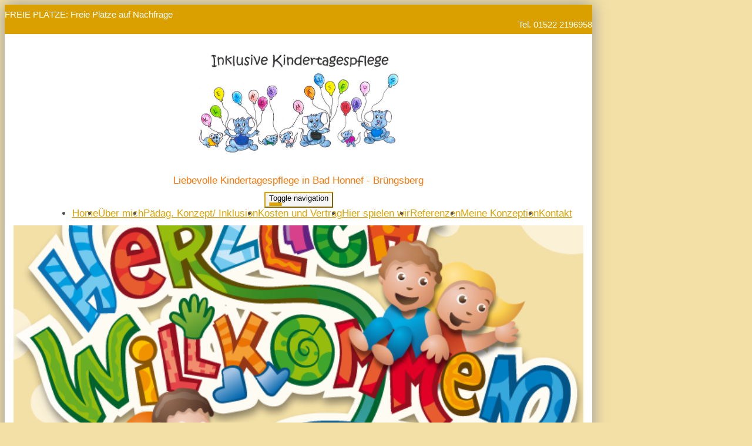

--- FILE ---
content_type: text/html; charset=UTF-8
request_url: https://www.xn--kleines-musehaus-3nb.de/index.html
body_size: 6364
content:
<!DOCTYPE html>
<html lang="de-DE" class="no-js">
<head>
    <meta charset="UTF-8">
    <meta http-equiv="x-ua-compatible" content="ie=edge">
    <title>Liebevolle Kindertagespflege in Bad Honnef - Brüngsberg - Home</title>
    <meta name="viewport" content="width=device-width, initial-scale=1">
    <meta name="csrf-param" content="_csrf_webkit">
<meta name="csrf-token" content="byJlZfZVwPpPmKjymFCCLVIGcBHYfgpCxbjpJANn9lUgT1ZTzxGCigzy2LnhGuRPZzY0QK0vbCqLjttNbROEHw==">
    <meta name="geo.placename" content="Bad Honnef">
<meta name="geo.position" content="50.6767700;7.3065500">
<meta name="ICBM" content="50.6767700, 7.3065500">
<meta name="description" content="Inkl. KTP Kleines Mäusehaus       Inh. J. Drud Liebevolle Kindertagespflege in Bad Honnef - Brüngsberg">
<link name="image/x-icon" href="favicon.ico" rel="shortcut icon">
<link href="/assets/1599e9b2/css/common.css?v=1768399748" rel="stylesheet">
<link href="/assets/1599e9b2/css/webkit_images.css?v=1768399748" rel="stylesheet">
<link href="/assets/29051d76/css/bootstrap.css?v=1768399747" rel="stylesheet">
<link href="/assets/423b48db/css/font-awesome.min.css?v=1768399747" rel="stylesheet">
<link href="/assets/a01701a7/css/fonts.css?v=1768399748" rel="stylesheet">
<link href="/files/style.css?v=1753987122" rel="stylesheet">
<link href="/assets/453bd654/googlemaps.css?v=1768399748" rel="stylesheet">
<link href="/assets/d3b52608/wk-customimages.css?v=1768399748" rel="stylesheet">
<link href="/assets/b35bc2ae/css/lightbox.min.css?v=1768399748" rel="stylesheet">
<link href="/assets/29432cd1/css/buttons.css?v=1768399748" rel="stylesheet">
<link href="/assets/29432cd1/css/grid24.css?v=1768399748" rel="stylesheet">
<script>document.documentElement.classList.remove("no-js");</script></head>
<body class="theme-1">



<div class="container-fluid main homepage">

    <!-- Headline -->
    <div class="row headline">
        <div class="col24-xs-24 col24-sm-15 plaetze">

                        FREIE PLÄTZE: Freie Plätze auf Nachfrage            
        </div>
        <div class="hidden-xs col24-sm-9 telefon">

            Tel. 01522 2196958
        </div>
    </div>

	
<div class="logo-wrapper image">
    <div class="logo">
        <div>
                                                                    <h1><a href="/"><img src="/files/logo@2x.jpg?v=1753987122" alt="Inkl. KTP Kleines Mäusehaus       Inh. J. Drud" title="Inkl. KTP Kleines Mäusehaus       Inh. J. Drud - Liebevolle Kindertagespflege in Bad Honnef - Brüngsberg"></a></h1>                                    </div>

                                <div class="slogan">Liebevolle Kindertagespflege in Bad Honnef - Brüngsberg</div>
            </div>
</div>



    <!-- Navigation -->
    <div class="navigation">
        <nav class="navbar navbar-pills">
            <div class="navbar-header">
                <button type="button" class="navbar-toggle collapsed" data-toggle="collapse" data-target="#navbar-collapse" aria-expanded="false">
                    <span class="sr-only">Toggle navigation</span>
                    <span class="icon-bar"></span>
                    <span class="icon-bar"></span>
                    <span class="icon-bar"></span>
                </button>
            </div>

            <div class="collapse navbar-collapse" id="navbar-collapse">
                <ul class="nav navbar-nav">

					<li role="presentation"><a href="/index.html">Home</a></li><li role="presentation"><a href="/ueber-mich-1.html">Über mich</a></li><li role="presentation"><a href="/paedag--konzept--inklusion.html">Pädag. Konzept/ Inklusion</a></li><li role="presentation"><a href="/kosten-und-vertrag.html">Kosten und Vertrag</a></li><li role="presentation"><a href="/hier-spielen-wir.html">Hier spielen wir</a></li><li role="presentation"><a href="/referenzen.html">Referenzen</a></li><li role="presentation"><a href="/meine-konzeption.html">Meine Konzeption</a></li><li role="presentation"><a href="/kontakt.html">Kontakt</a></li>
                </ul>
            </div>
        </nav>
    </div>

		
        <!-- Teaser -->
        <div class="row teaser">
            <div class="col24-sm-16 col-sm-no-padding-left">
                <div style="background: #ffffff;">
                    <div class="image"></div>
                </div>
            </div>
            <div class="col24-sm-8 col-sm-no-padding-right">
                <div class="plaetze">

                    <div class="trenner"></div>

                    <div class="box">
                                                <div class="capacity">
                            <h2>FREIE PLÄTZE</h2>
                            <span>Freie Plätze auf Nachfrage</span>
                        </div>
                        
                                                    <p>
                                <span class="line">Uns vor Ort kennenlernen?</span>
                                <span class="line">Bitte Termin vereinbaren:</span>
                            </p>
                            <p>
                                <span class="line">Tel. 01522 2196958</span>
                                                                <span class="line">oder per <a href="mailto:jessyd82@gmx.de">E-Mail</a></span>
                            </p>
                            <p class="hidden-xs">Wir freuen uns auf Sie.</p>
                                            </div>

                </div>
            </div>
        </div>

	
    <!-- Content -->
    <div class="row" style="margin-top: 2rem;">
        <div class="col24-xs-24 col24-sm-16 maincontent">

			                                    	        



<webkit-module class="WebkitHeading">

    
</webkit-module><webkit-module class="WebkitText">

            <!-- 10664 -->
        <wk-body class="wk-text">
            <h2><strong><span style="font-family: &quot;Comic Sans MS&quot;;">Herzlich Willkommen in meiner Kindertagespflege!</span></strong></h2><span style="font-family: &quot;Comic Sans MS&quot;;">
</span><p><span style="font-family: &quot;Comic Sans MS&quot;;">Ich freue mich, dass sie Interesse an meiner Inklusiven Kindetagespflegestelle (inklusiv seit Sept. 2025) haben. Seit 2012 bin ich Kindertagespflegeperson aus Leidenschaft. Ich finde Kinder sind toll, denn sie haben kaum bis keine Vorurteile und sind sehr aufgeschlossen anderen Kindern und Menschen gegenüber. Kinder sind unvoreingenommene kleine Wesen mit viel Interesse an ihrem Gegenüber. Sie sind wissbegierig und lernen durch Selbsterfahrung, sie bestimmen ihre ganz eigenes Tempo. Dies möchte ich in meiner Kindertagespflege kombinieren und das macht mir unheimlich spass.&nbsp;</span></p><p><span style="font-family: &quot;Comic Sans MS&quot;;"><br></span></p><p><span style="font-family: &quot;Comic Sans MS&quot;;">Ich habe mich bewusst für eine inklusive Kindertagespflege entschieden, denn ich finde, jedes Kind hat das Recht auf eine auf seine Bedürfnisse angepasste Betreuung in einer liebevollen Umgebung egal ob mit oder ohne Beeinträchtigung.&nbsp;</span></p><p><span style="font-family: &quot;Comic Sans MS&quot;;"><br></span></p><p><span style="font-family: &quot;Comic Sans MS&quot;;">
    Die von mir&nbsp;gestalteten Räume&nbsp;bieten Platz für bis zu 5 Kinder gleichzeitig. Damit kann ich eine intensive Betreuung Ihres Kindes gewährleisten und es individuell fördern. Willkommen sind Kinder ab einem Alter von 6 Monaten, nach Absprache ggf. auch früher. Seit 2019 biete ich eine Randzeitenbetreuung an, dass heißt ich kann Kinder nach dem Kindergarten oder nach der Schule abholen, wenn sie bis dahin noch keinen Feierabend haben und sie bei mir zu Hause betreuen.&nbsp;</span></p><p><span style="font-family: &quot;Comic Sans MS&quot;;"><br></span></p><span style="font-family: &quot;Comic Sans MS&quot;;">
</span><p><span style="font-family: &quot;Comic Sans MS&quot;;">
    Die Betreuung Ihres Kindes erfolgt in großzügigen Räumen in Bad Honnef-Brüngsberg mit kindgerechter Ausstattung. Die Öffnungszeiten meiner Kindertagespflege sind: Montag bis Freitag 07:30 Uhr bis 17:00 Uhr bzw. individuell nach Absprache
(z.B. bei Schicht).</span></p><span style="font-family: &quot;Comic Sans MS&quot;;">
</span><p><br></p><p><span style="font-family: &quot;Comic Sans MS&quot;;">Den Kindern steht das komplette Erdgeschoss zur Verfügung. Hier können sie toben, spielen, basteln, malen, kneten, Bücher ansehen usw.
Wir sind so gut wie täglich draußen. Dort haben wir eine Terrasse und einen Gemeinschaftsgarten zur Verfügung mit einem kleinen Spielplatz. Gerade in den Sommermonaten sind wir meistens den ganzen Tag draußen.</span></p><p><br></p><p><b><span style="font-family: &quot;Comic Sans MS&quot;;">&nbsp; &nbsp; &nbsp; &nbsp; &nbsp; &nbsp; &nbsp; &nbsp; &nbsp; &nbsp; &nbsp; &nbsp; &nbsp; Jeder Mensch ist individuell.</span></b></p><p><b><span style="font-family: &quot;Comic Sans MS&quot;;">&nbsp; &nbsp; &nbsp; &nbsp; &nbsp; &nbsp; &nbsp; &nbsp; &nbsp; &nbsp; &nbsp; &nbsp; &nbsp; &nbsp; &nbsp; Jeder Mensch zählt.</span></b></p><p><b><span style="font-family: &quot;Comic Sans MS&quot;;">&nbsp; &nbsp; &nbsp; &nbsp; &nbsp; &nbsp; &nbsp; &nbsp; &nbsp; &nbsp; &nbsp; &nbsp; &nbsp; Jeder Mensch ist wertvoll.</span></b></p><p><b><span style="font-family: &quot;Comic Sans MS&quot;;">&nbsp; &nbsp; &nbsp; &nbsp; &nbsp; &nbsp; &nbsp; &nbsp; &nbsp; &nbsp; &nbsp; &nbsp; &nbsp; &nbsp;Das ist Barrierefreiheit.&nbsp;</span></b></p><p><span style="font-size: 12px;">&nbsp; &nbsp; &nbsp; &nbsp; &nbsp; &nbsp; &nbsp; &nbsp; &nbsp; &nbsp; &nbsp; &nbsp; &nbsp; &nbsp; &nbsp; &nbsp; &nbsp; &nbsp; &nbsp; &nbsp; &nbsp; &nbsp; &nbsp; &nbsp; &nbsp; &nbsp; &nbsp; &nbsp; &nbsp; &nbsp; &nbsp; &nbsp; &nbsp; &nbsp; &nbsp; &nbsp; &nbsp;(Miriam Holzner)</span></p><p><br></p><p><span style="font-family: &quot;Comic Sans MS&quot;;">&nbsp; &nbsp; &nbsp; &nbsp; &nbsp; &nbsp; &nbsp; &nbsp; Klicken sie sich für weitere Infos einfach durch meine Website !&nbsp;</span></p>        </wk-body>
    
</webkit-module><webkit-module class="WebkitText">

            <!-- 10665 -->
        <wk-body class="wk-text">
            <h2><strong><span style="font-family: &quot;Comic Sans MS&quot;;">Was ist meine Aufgabe einer Kindertagespflegeperson?</span></strong></h2><span style="font-family: &quot;Comic Sans MS&quot;;">
</span><p><span style="font-family: &quot;Comic Sans MS&quot;;">Meine Aufgabe als Kinde die Kindertagespflegeperson ist sehr vielfältig. Sie umfasst die Bildung und Erziehung der Kinder in allen Bildungsbereichen. Zu den Bildungsbereichen gehören u. a. sowohl Fein- als auch Grob Motorik, Gesundheit und Ernährung, Sprache u. Kommunikation. Ich unterstütze die Kinder bei ihrer Entwicklung ganz individuell in ihrem ganz eigenen Tempo. Ich kümmere mich weiterhin um die Pflege und Versorgung ganz nach den Bedürfnissen der Kinder während der Betreuungszeit. Dazu gehören u. a. wickeln und das Zubereiten von Mahlzeiten.&nbsp;</span></p><p><br></p><p><span style="font-family: &quot;Comic Sans MS&quot;;">Bei der Kindertagespflege handelt es sich um eine familiäre Betreuungsform in Kleingruppen mit max. 5 Kindern. Durch diese kleine Gruppe ist es mir möglich, eine gute und starke Bindung einzugehen. Ich biete ihnen eine ruhige und angenehme Atmosphäre.&nbsp;</span></p>        </wk-body>
    
</webkit-module><webkit-module class="WebkitText">

            <!-- 10666 -->
        <wk-body class="wk-text">
            <h2><strong><span style="font-family: &quot;Comic Sans MS&quot;;">Auf einen Blick zusammengefasst</span></strong><span style="font-family: &quot;Comic Sans MS&quot;;">:</span></h2><span style="font-family: &quot;Comic Sans MS&quot;;">
</span><p><strong><span style="font-family: &quot;Comic Sans MS&quot;;">
    PROFESSIONALITÄT</span></strong><span style="font-family: &quot;Comic Sans MS&quot;;">: Die Betreuung in der Kindertagespflege erfolgt ausschließlich durch qualifizierte Kindertagespflegepersonen. Diese erhalten vom zuständigen Jugendamt eine Pflegeerlaubnis.&nbsp;</span></p><span style="font-family: &quot;Comic Sans MS&quot;;">
</span><p><strong><span style="font-family: &quot;Comic Sans MS&quot;;">
    KLEINE GRUPPEN</span></strong><span style="font-family: &quot;Comic Sans MS&quot;;">: Betreuungsgruppen von maximal 5 Kindern pro Kindertagespflegeperson sind für die Entwicklung von Kindern bis 3 Jahren ideal und ermöglichen so den Kontakt zu einer festen Bezugsperson.
</span></p><span style="font-family: &quot;Comic Sans MS&quot;;">
</span><p><strong><span style="font-family: &quot;Comic Sans MS&quot;;">
    STAATLICHE FÖRDERUNG</span></strong><span style="font-family: &quot;Comic Sans MS&quot;;">: Die Kindertagespflege ist ein offizielles Betreuungsangebot der Kommunen und wird vom Jugendamt in ihrem Wohnort unterstützt und überwacht.
</span></p><span style="font-family: &quot;Comic Sans MS&quot;;">
</span><p><strong><span style="font-family: &quot;Comic Sans MS&quot;;">
    INDIVIDUELLE LÖSUNGEN</span></strong><span style="font-family: &quot;Comic Sans MS&quot;;">: Die Flexibilität der Kindertagespflege garantiert, dass die Bedürfnisse des Kindes und die Ansprüche der Eltern im besonderen Maße berücksichtigt werden.
</span></p><span style="font-family: &quot;Comic Sans MS&quot;;">
</span><p><strong><span style="font-family: &quot;Comic Sans MS&quot;;">
    VERGLEICHBARE KOSTEN</span></strong><span style="font-family: &quot;Comic Sans MS&quot;;">: Die Betreuung eines Kindes durch eine Kindertagespflegeperson ist nicht teurer als der Platz in einer Krippe oder einem Kindergarten. Die Höhe der Kosten richtet sich in der Regel nach dem Einkommen der Eltern. Infos hierzu gibt es bei dem Jugendamt, wo sie gemeldet sind.&nbsp;</span></p>        </wk-body>
    
</webkit-module><webkit-module class="WebkitText">

            <!-- 10667 -->
        <wk-body class="wk-text">
            <h2><strong><span style="font-family: &quot;Comic Sans MS&quot;;">Wussten Sie schon? Vorteile der Kindertagespflege gegenüber anderen Betreuungsformen</span></strong></h2><span style="font-family: &quot;Comic Sans MS&quot;;">
</span><p><span style="font-family: &quot;Comic Sans MS&quot;;">
    Die Kindertagespflege weist gegenüber vergleichbaren Betreuungsangeboten (Krippe, Kindergarten) entscheidende Vorteile auf. Nicht umsonst schneidet sie bei offiziellen Befragungen von Eltern zur Zufriedenheit mit der Betreuung ihrer Kinder regelmäßig am besten ab.
</span></p><span style="font-family: &quot;Comic Sans MS&quot;;">
</span><p><span style="font-family: &quot;Comic Sans MS&quot;;">
    Für die Kindertagespflege sprechen eindeutig die Gruppengröße und die Anzahl der Kinder pro verantwortlicher Betreuungsperson. Während in Kindergärten nicht selten Gruppen von bis zu 20 Kindern von zwei Erzieherinnen oder Erziehern betreut werden, beläuft sich die Zahl der Kinder pro Kindertagespflegeperson im bundesweiten Durchschnitt auf 3-4. Es lässt sich leicht nachvollziehen, dass die Betreuung durch eine Kindertagespflegeperson im Interesse des Kindes sehr intensiv erfolgt und individuelle Bedürfnisse besonders stark berücksichtigt werden können.
</span></p><span style="font-family: &quot;Comic Sans MS&quot;;">
</span><p><span style="font-family: &quot;Comic Sans MS&quot;;">
    Neben der zielgerichteten Förderung Ihres Kindes durch eine konstante Bezugsperson profitieren Sie als Eltern insbesondere von der im Vergleich flexibleren Betreuung. Die Kindertagespflege ist, grundsätzlich nicht an feste Bring- und Abholzeiten gebunden, so dass Kindertagespflegepersonen Rücksicht auf Ihre Alltagsplanung und zeitlichen Ressourcen nehmen können. Auch die Kosten für die Kindertagespflege werden von Eltern als fair erachtet. Damit wird die Kindertagespflege zu weit mehr als nur einer Alternative zu Kindergarten &amp; Co!</span>
</p>        </wk-body>
    
</webkit-module><webkit-module class="WebkitImages">
            <wk-body>
    <webkit-image class="opt-vertical-align-top opt-width-1">
        </webkit-image>
</wk-body>    
</webkit-module>

        </div>
        <div class="col24-xs-24 col24-sm-8 sidecontent">

                                    			                <div class="trenner"></div>
                <div class="sidebar">
                    
<webkit-module class="WebkitText">

            <!-- 10661 -->
        <wk-body class="wk-text">
            <h2><strong><span style="font-family: &quot;Comic Sans MS&quot;;">Öffnungszeiten</span></strong></h2><span style="font-family: &quot;Comic Sans MS&quot;;">
</span><p><span style="font-family: &quot;Comic Sans MS&quot;;">
    Montag bis Freitag 07:30 Uhr bis 17:00 Uhr bzw. individuell nach Absprache
(z.B. bei Schicht)</span></p>        </wk-body>
    
</webkit-module><webkit-module class="WebkitText">

            <!-- 10662 -->
        <wk-body class="wk-text">
            <h2><strong><span style="font-family: &quot;Comic Sans MS&quot;;">Besuchstermin</span></strong></h2><span style="font-family: &quot;Comic Sans MS&quot;;">
</span><p><span style="font-family: &quot;Comic Sans MS&quot;;">
    Ich möchte Sie herzlich einladen, mich in meiner Kindertagespflege zu besuchen. Bitte vereinbaren Sie dafür zuvor einen Termin, damit der Besuch in unseren Tagesablauf passt.</span><br><span style="font-family: &quot;Comic Sans MS&quot;;">
    Sie können mich dazu gerne anrufen oder eine E-Mail schreiben – ich melde mich&nbsp;dann schnellstmöglich zurück.</span>
</p>        </wk-body>
    
</webkit-module><webkit-module class="WebkitText">

            <!-- 10663 -->
        <wk-body class="wk-text">
            <h2><strong>Kontakt</strong></h2>
<p>
    </p><p>Jessica Drud</p><p>Ringstr. 5e<br>53604 Bad Honnef</p><p>Tel: 01522 2196958<br>E-Mail: <a href="mailto:jessyd82@gmx.de">jessyd82@gmx.de</a></p>
<p></p>        </wk-body>
    
</webkit-module>                </div>
			
        </div>
    </div>

    
    <!-- Footer -->
	
<footer>
    <section>
        <section-alignment>

            <div>
				<span class="name">Inkl. KTP Kleines Mäusehaus       Inh. J. Drud</span><br>								Jessica Drud<br>				Ringstr. 5e<br>
				53604 Bad Honnef<br>
				<span class="phone">Tel: 01522 2196958</span><br>				                E-Mail: <a href="mailto:jessyd82@gmx.de">jessyd82@gmx.de</a><br>
				<a href="https://www.kleines-mäusehaus.de" rel="nofollow">www.kleines-mäusehaus.de</a><br>

                <br>

				            </div>

            <div>
				                    <div class="image">
						
<div class="map static" id="map_footer">
    <div class="consent">
        <p>Wir verwenden Google Maps, um Karten darzustellen. Wenn Sie sich die Karte anzeigen lassen möchten, werden personenbezogene Daten an Google übermittelt. Weitere Informationen entnehmen Sie bitte der <a href="https://policies.google.com/privacy?hl=de" target="_blank" rel="nofollow">Datenschutzerklärung bei Google</a>.</p>
        <button onclick="loadMaps(true)">Akzeptieren und Karte anzeigen</button>
    </div>
</div>                    </div>
				            </div>

        </section-alignment>
        <section-alignment>

			<a href="/impressum.html">Impressum</a> &middot;
			<a href="/datenschutz.html">Datenschutz</a>			                &middot; <a href="https://www.webseite-kindertagespflege.de/login.html">Intern</a>			
        </section-alignment>
    </section>
</footer>
</div>
<script src="/assets/1599e9b2/js/main.js?v=1768399747"></script>
<script src="/assets/6058f1f/jquery-2.2.4.min.js?v=1768399747"></script>
<script src="/assets/29051d76/js/bootstrap.js?v=1768399747"></script>
<script src="/assets/a01701a7/js/script.js?v=1768399748"></script>
<script src="/assets/b35bc2ae/js/lightbox.min.js?v=1768399748"></script>
<script src="/assets/b35bc2ae/lightbox.js?v=1768399748"></script>
<script src="/assets/29432cd1/plugins.js?v=1768399748"></script>
<script>function showMap(mapId) {
    mapElement = document.getElementById(mapId);

    if (!mapElement) {
        return;
    }

    // remove overlay
    mapElement.classList.add('approved');

    // load map
    if (mapId === 'map_footer') {
        html = '<a href="/kontakt.html"><img src="https://maps.googleapis.com/maps/api/staticmap?center=50.6767700,7.3065500&amp;markers=color:red%7C7.3065500,7.3065500&amp;zoom=15&amp;size=350x200&amp;key=AIzaSyARjSiu0cnxE-zXYFzj7oTjEL0DZ7Ki9_M" alt=""></a>';
        mapElement.insertAdjacentHTML('afterbegin', html);
    } else {

        var script = document.createElement('script');
        script.src = 'https://maps.googleapis.com/maps/api/js?key=AIzaSyARjSiu0cnxE-zXYFzj7oTjEL0DZ7Ki9_M&callback=initMap';
        script.defer = true;

        window.initMap = function() {    
            var myLatlng = new google.maps.LatLng(50.6767700, 7.3065500);
            var mapOptions = {
              zoom: 16,
              center: myLatlng
            }
            var map = new google.maps.Map(document.getElementById("map_content"), mapOptions);
            var marker = new google.maps.Marker({position: myLatlng});
            marker.setMap(map);
        };
        document.head.appendChild(script);
    }
}

function loadMaps(setcookie) {
    if (setcookie) {
        // store consent
        setCookie('mapConsent', '1', 1);
    }

    // show maps
    showMap('map_content');
    showMap('map_footer');
}

function checkCookie(cookiename) {
    var mapConsent = getCookie(cookiename);
    return mapConsent !== "";
}

function setCookie(cookiename, cookievalue, exdays) {
    var d = new Date();
    d.setTime(d.getTime() + (exdays * 24 * 60 * 60 * 1000));
    var expires = "expires=" + d.toUTCString();
    document.cookie = cookiename + "=" + cookievalue + ";" + expires + ";path=/";
}

function getCookie(cookiename) {
    var name = cookiename + "=";
    var ca = document.cookie.split(';');
    for(var i = 0; i < ca.length; i++) {
        var c = ca[i];
        while (c.charAt(0) === ' ') {
            c = c.substring(1);
        }
        if (c.indexOf(name) === 0) {
            return c.substring(name.length, c.length);
        }
    }
    return "";
}</script>
<script>jQuery(function ($) {
if (checkCookie('mapConsent')) {loadMaps(false);}
});</script>
</body>
</html>


--- FILE ---
content_type: text/css;charset=UTF-8
request_url: https://www.xn--kleines-musehaus-3nb.de/files/style.css?v=1753987122
body_size: 2957
content:
:root {
    --logo-color: #fdf92c;
    --slogan-color: #fb7508;
    --headings-color: #dea500;
    --links-color: #dea500;
    --links-hover-color: #dea500;
    --divider-color: #dea500;
    --page-heading-color: #dea500;

    --sidebar-heading-underline-color: #efd280;

    --main-bg-color: #f3e0a6;
    --headline-bg-color: #d9a000;
    --sidebar-bg-color: #fcf6e6;

    --teaser-footer-bg-color: #dea500;

    --image-main-bg: url('/theme/images/background.jpg?device=desktop&v=1753987122');
    --image-main-bg-webp: url('/theme/images/background.webp?device=desktop&v=1753987122');

    --image-line-bg: url('');
    --image-line-bg-webp: url('');
    --image-line-bg-2x: url('');
    --image-line-bg-webp-2x: url('');

    /* Farben, die nicht konfiguriert sind: */
    --footer-color: #ffffff;
    --footer-link-color: #ffffff;
    --footer-link-hover-color: #ffffffb2; /* ~ 0.7 transparent */
}
html {
    font-size: 16px;
}

/* ================================ */
/* 	   	   	   Layout 				*/
/* ================================ */

nav-wrapper,
nav-wrapper-alignment,
section,
section-alignment {
    display: flow-root; /* creates new bfc for padding/margin inside*/
}

/* ---- footer ---- */
/* (layout logic only!!!) */

footer > section {
    padding: 1rem 0;
}
footer > section > section-alignment {
    padding: 1rem 2rem;
    text-align: center;
}
footer > section > section-alignment:first-child > div:last-child > div {
    margin-top: 2rem;
}
footer > section > section-alignment:first-child > div:last-child > div .map {
    margin: 0 auto;
}
@media (min-width: 768px) {
    footer > section > section-alignment:first-child {
        display: flex;
    }
    footer > section > section-alignment:first-child > div {
        flex: 1;

        text-align: left;
    }
    footer > section > section-alignment:first-child > div:last-child {
        flex: 0 0 300px;

        margin-top: 0;
        text-align: left;
    }
    footer > section > section-alignment:first-child > div:last-child > div {
        margin-top: 0;
    }
}




/* ================================ */
/* 	    Old style settings 			*/
/* ================================ */

/* Theme-1 */

body.theme-1 {
    background-color: #ffffff;
    font-family: 'Open Sans', sans-serif;
    color: #565656;

    font-size: 15px;
}
@media (min-width: 991px) {
    body.theme-1 {
        background-color: var(--main-bg-color);
    }


    .no-webp body.theme-1,
    .no-js body.theme-1 {
        background-image: var(--image-main-bg);
    }
    .webp body.theme-1 {
        background-image: var(--image-main-bg-webp);
    }

}

.theme-1 .main {
    background-color: #ffffff;

    -webkit-box-shadow: 0 0 25px 0 rgba(148,148,148,1);
    -moz-box-shadow: 0 0 25px 0 rgba(148,148,148,1);
    box-shadow: 0 0 25px 0 rgba(148,148,148,1);

    max-width: 1000px;
}

/*
 * ========================================================
 * Elements
 *
 */

/* contact */

#map {
    height: 300px;
    margin-bottom: 2em;
}

/* image gallery */

.theme-1 .bildergalerie {
    margin: 25px 0 15px 0;
}

.theme-1 .single-image {
    text-align: center;
}

.theme-1 .bildergalerie img {
    max-width: 100%;
    width: 180px;
    height: 180px;
}

.theme-1 .bildergalerie .single-image img {
    max-width: 100%;
    width: 400px;
    height: auto;
}

.theme-1 .single-image p {
    padding-top: 5px;
    font-size: 12pt;
}

.theme-1 .title-wrapper {
    display: table;
    width: 100%;
    height: 34px;
    margin-bottom: 10px;
    overflow: hidden;
}

.theme-1 .bildergalerie .title {
    display: table-cell;
    vertical-align: middle;
    text-align: center;
    color: #777;
    font-size: 9pt;
}

/* webkit - divider */

/* hr */
webkit-module.WebkitDivider wk-body hr {
    border-top: 1px solid var(--divider-color);
}


/*
 * ========================================================
 * Form
 *
 */
.theme-1 .form-control {
    border-radius: 0;
}
.theme-1 #contactform-verifycode {
    margin-top: .2em;
}
.theme-1 #contactform {
    margin-top: 1em;
}

.theme-1 .alert {
    border-radius: 0;
}
.theme-1 .alert-success,
.theme-1 .alert-warning,
.theme-1 .alert-danger,
.theme-1 .alert-info {
    background-image: none;
}
/*
 * ========================================================
 * Typo
 *
 */

.theme-1 h1 {
    color: var(--page-heading-color);
    background-color: var(--sidebar-bg-color);
    padding: 15px;
}
.theme-1 .maincontent h1 {
    margin-top: 0;
    color: var(--page-heading-color);
}
.theme-1 .maincontent h1,
.theme-1 h2 {
    font-size: 15pt;
    font-weight: 300;
    line-height: 1.3em;
}
.theme-1 h3 {
    font-size: 14pt;
    font-weight: 300;
    line-height: 1.3em;
}

.theme-1 a {
    color: var(--links-color);
}
.theme-1 a:hover {
    color: var(--links-hover-color);
}
.theme-1 h2 {
    font-weight: 400;
}
.theme-1 h1,
.theme-1 h2,
.theme-1 h3 {
    color: var(--headings-color);
}

.theme-1 .text-muted a,
.theme-1 .text-muted a:hover {
    color: inherit;
}

/*
 * ========================================================
 * Headline
 *
 */

.theme-1 .headline {
    background-color: var(--headline-bg-color);
    color: #ffffff;
    min-height: 35px;
    padding-top: .5em;
    padding-bottom: .5em;
}

.theme-1 .headline .telefon {
    text-align: right;
}


/*
 * ========================================================
 * Logo
 *
 */
.theme-1 .logo-wrapper {
    text-align: center;
    margin: 25px 0 0 0;
    font-size: 36px;
    line-height: 1.1em;
}
.theme-1 .logo-wrapper.image {
    text-align: center;
    margin: 15px 0 0 0;
}
.theme-1 .logo-wrapper a {
    max-width: 100%;
    color: var(--logo-color);
}
.theme-1 .logo-wrapper h1 a {
    padding: 0;
}
.theme-1 .logo-wrapper h1 {
    margin: 0;
    padding: 0;
    line-height: inherit;
    background-color: transparent;
}
.theme-1 .logo-wrapper.image img {
    max-width: 100%;
    max-height: 200px;
}
.theme-1 .logo-wrapper .slogan {
    margin-top: 5px;
    font-size: 17px;
    color: var(--slogan-color);
}
.theme-1 .logo-wrapper.image .slogan {
    margin-top: 15px;
}

/*
 * ========================================================
 * Logo Texteffekte
 *
 */

.effect-schatten-farbig {
    text-shadow: var(--slogan-color) 0.1em 0.1em 0.05em;
}

.effect-kontur {
    color: #ffffff !important;
    letter-spacing: .05em;
    text-shadow: -1px 0 var(--logo-color), 0 1px var(--logo-color), 1px 0 var(--logo-color), 0 -1px var(--logo-color);
}


/*
 * ========================================================
 * Navigation
 *
 */
.theme-1 .navbar {
    margin-left: -15px;
    margin-right: -15px;
    border-radius: 0;
    border: 0 none;
    margin-bottom: 10px;
    font-size: 17px;
}
.theme-1 .navbar-collapse {
    padding-left: 0;
    padding-right: 0;
}
.theme-1 .navbar-toggle {
    border-color: var(--headline-bg-color);
    background-color: #f5f5f5;
    float: none;
    margin-right: 0;
}
.theme-1 .navbar-toggle .icon-bar {
    background-color: var(--page-heading-color);
    display: block;
    width: 22px;
    height: 2px;
    border-radius: 1px;
}
.theme-1 .navbar-header {
    text-align: center;
}
.theme-1 .nav > li {
    text-align: center;
}
.theme-1 .navbar-nav {
    margin: 0;
}
@media (max-width: 768px) {
    .theme-1 .navbar-nav {
        background-color: var(--sidebar-bg-color);
    }
}
@media (min-width: 769px) {
    .theme-1 .navbar-nav {
        display: flex;
        justify-content: center;
        width: 100%;
    }
}


/*
 * ========================================================
 * Sidebar
 *
 */
.theme-1 .sidebar {
    background-color: var(--sidebar-bg-color);
    margin: 0 -15px;
    padding: 1rem 20px;
}
@media (min-width: 992px ) { /* MEDIUM */
    .theme-1 .sidebar {
        margin-right: 0;
    }
}
.theme-1 .sidebar h2 {
    border-color: var(--sidebar-heading-underline-color);
    border-bottom-width: 1px;
    border-bottom-style: solid;
    text-align: center;
    /*text-transform: uppercase;*/
    margin-bottom: 5px;
    margin-top: 1.5rem;
    font-size: 12pt;
}
.theme-1 .sidebar .trenner {
    height: 45px;
    margin: auto -20px;
    margin-bottom: 0.7em;
}
.theme-1 .sidebar webkit-module {
    margin-bottom: .9rem;
}

/*
 * ========================================================
 * Teaser
 *
 */

.theme-1 .col-sm-no-padding-left {
    padding-left: 0 !important;
}
.theme-1 .col-sm-no-padding-right {
    padding-right: 0 !important;
}

.theme-1 .teaser a {
    color: #ffffff;
}

.theme-1 .teaser hr {
    opacity: .3;
    margin: 5px 0 15px;

    height: 0;
    border: 0;
    border-top: 1px solid #eeeeee;
}

.theme-1 .teaser h2 {
    padding: 0 0 5px 0;
    margin: 5px 0 15px;

    border-bottom: 1px solid rgba(238,238,238,.3);

    color: inherit;
    line-height: inherit;
    font-size: 14pt;
    font-weight: 300;
}
@media (min-width: 768px ) {
    .theme-1 .teaser h2 {
        font-size: 16pt;
    }
}
@media (min-width: 992px ) {
    .theme-1 .teaser h2 {
        font-size: 17pt;
    }
}

.theme-1 .teaser .title {
    font-size: 14pt;
    font-weight: 300;
}

.theme-1 .teaser .image {
    background-color: var(--main-bg-color);
    background-image: url(/theme/images/titleimage.png?v=1753987122) !important;
    background-repeat: no-repeat;
    background-position: center center;
    background-size: 100% auto;
    height: auto;
    padding-top: 56%; /* 58.69918699 aspect ratio lock in order to display img with correct height when on mobile. percentage = 362/615 */
}

@media screen and (-webkit-min-device-pixel-ratio: 2), screen and (min-resolution: 192dpi), screen and (min-resolution: 2dppx) {
    .theme-1 .teaser .image {
        background-image: url(/theme/images/titleimage%402x.png?v=1753987122) !important;
    }
}

.theme-1 .teaser .plaetze {
    background-color: var(--teaser-footer-bg-color);
    color: #ffffff;
    padding: 1px 10px 10px;
    margin-top: 0;
    margin-left: 0;
    margin-right: 0;
    font-size: 12pt;
    font-weight: 300;
    min-height: 100%;
    height: auto;
    text-align: center;

    overflow: hidden;
}

.theme-1 .teaser .plaetze .trenner {
    height: .5em;
}



.theme-1 .teaser .plaetze p {
    margin: 0 0 5px;
}

.theme-1 .teaser [class*="col-"] {
    padding-left: 0;
    padding-right: 0;
}

@media (min-width: 768px ) {
    .theme-1 .teaser [class*="col-"] {
        padding-left: 15px;
        padding-right: 15px;
    }

    .theme-1 .col-sm-no-padding-left {
        padding-left: 0 !important;
    }
    .theme-1 .col-sm-no-padding-right {
        padding-right: 0 !important;
    }

    .theme-1 .teaser .image {
        height: 362px;
        padding: 0;
    }

    .theme-1 .teaser .plaetze {
        height: 362px;
        margin: auto;
        margin-left: -15px;
        padding: 0 20px 10px 20px;
    }

    .theme-1 .teaser .plaetze .trenner {
        margin: auto -20px;
        margin-bottom: 1.6em;
    }

    .theme-1 .teaser .plaetze span.line {
        display: block;
    }

    .theme-1 .teaser .plaetze .title {
        font-size: 16pt;
    }

    .theme-1 .teaser p {
        margin: 7px 0;
    }
}

@media (min-width: 992px ) {
    .theme-1 .col-sm-no-padding-left {
        padding-left: 15px !important;
    }
    .theme-1 .col-sm-no-padding-right {
        padding-right: 15px !important;
    }

    .theme-1 .teaser .plaetze .title {
        font-size: 17pt;
    }
}

/* capactiy */
.theme-1 .teaser .capacity {
    display: none;
}

.theme-1 .teaser .capacity > span {
    display: inline-block;
    margin: 0 0 5px 0;
    padding 0;

    font-size: 14pt;
    font-weight: 300;
}

@media (min-width: 768px ) {
    .theme-1 .teaser .capacity {
        display: block;
    }

    .theme-1 .teaser .capacity > span {
        font-size: 15pt;
    }
}

@media (min-width: 992px ) {
    .theme-1 .teaser .capacity > span {
        font-size: 16pt;
    }
}





/* ================================ */
/* 	   	   	   Content 				*/
/* ================================ */

/* Bootstrap claanup */
footer {
    margin: 0 -15px;
}

/* ---- footer ---- */
/* (color + font only) */

footer {
    color: var(--footer-color) !important;
    font-weight: 300;
}
footer a, footer a:visited {
    color: var(--footer-link-color) !important;
}
footer a:hover, footer a:focus {
    color: var(--footer-link-hover-color) !important;
}
footer .name {
    display: inline-block;
    font-size: 1.3em;
    padding: 0 0 .6rem 0;
}
footer .phone {
    display: inline-block;
    font-size: 1.1em;
    padding: .6rem 0;
}
footer .social a, footer .social a:visited {
    border: 1px solid var(--footer-link-color);
    padding: 2px 9px;
    border-radius: 7px;
}
footer .social a:hover, footer .social a:focus {
    border-color: var(--footer-link-hover-color);
}
footer ul.social {
    display: inline;
    margin: 0;
    padding: 0;
}
footer .social li {
    display: inline;
    margin-left: .5em;
}

footer > section > section-alignment:last-child {
    font-size: .9em;
}

/* fullcolor rows */
footer {
    background-color: transparent;
}
footer > section {
    background-color: var(--teaser-footer-bg-color);
}


/* ================================ */
/* 	   	   	   Webkit 				*/
/* ================================ */

webkit-module.WebkitGuestbook .pagination > .active > a {
    background-color: var(--links-color);
    border-color: var(--links-color);
}
webkit-module.WebkitGuestbook .pagination > li:not(.active) > a {
    color: var(--links-color);
}